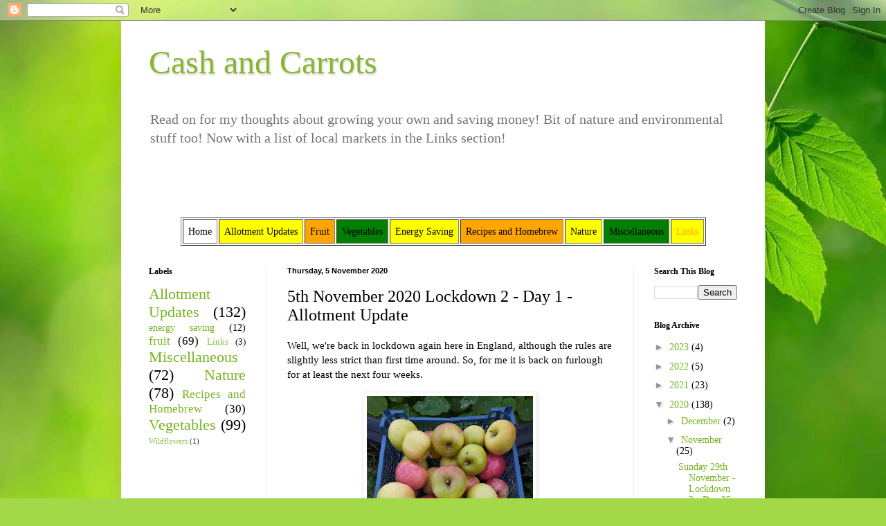

--- FILE ---
content_type: text/html; charset=utf-8
request_url: https://www.google.com/recaptcha/api2/aframe
body_size: 266
content:
<!DOCTYPE HTML><html><head><meta http-equiv="content-type" content="text/html; charset=UTF-8"></head><body><script nonce="gOJRG9y8dhZdpoRjr8twdA">/** Anti-fraud and anti-abuse applications only. See google.com/recaptcha */ try{var clients={'sodar':'https://pagead2.googlesyndication.com/pagead/sodar?'};window.addEventListener("message",function(a){try{if(a.source===window.parent){var b=JSON.parse(a.data);var c=clients[b['id']];if(c){var d=document.createElement('img');d.src=c+b['params']+'&rc='+(localStorage.getItem("rc::a")?sessionStorage.getItem("rc::b"):"");window.document.body.appendChild(d);sessionStorage.setItem("rc::e",parseInt(sessionStorage.getItem("rc::e")||0)+1);localStorage.setItem("rc::h",'1769424283088');}}}catch(b){}});window.parent.postMessage("_grecaptcha_ready", "*");}catch(b){}</script></body></html>